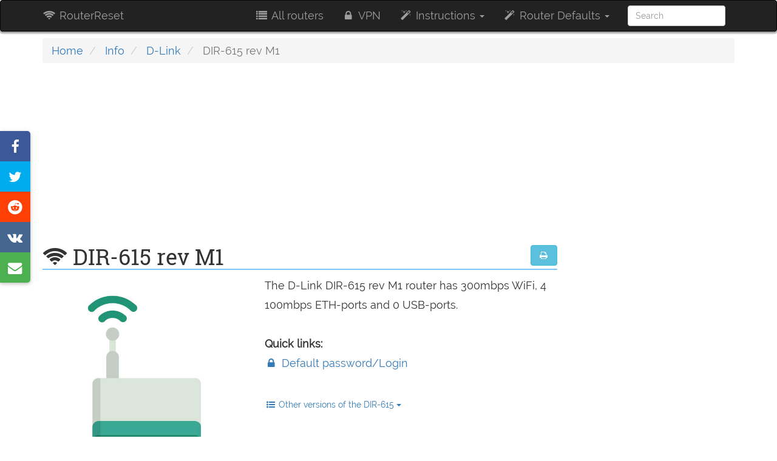

--- FILE ---
content_type: text/html; charset=utf-8
request_url: https://www.google.com/recaptcha/api2/aframe
body_size: 265
content:
<!DOCTYPE HTML><html><head><meta http-equiv="content-type" content="text/html; charset=UTF-8"></head><body><script nonce="cZpbyDbiVIZdHsEyU2LoMw">/** Anti-fraud and anti-abuse applications only. See google.com/recaptcha */ try{var clients={'sodar':'https://pagead2.googlesyndication.com/pagead/sodar?'};window.addEventListener("message",function(a){try{if(a.source===window.parent){var b=JSON.parse(a.data);var c=clients[b['id']];if(c){var d=document.createElement('img');d.src=c+b['params']+'&rc='+(localStorage.getItem("rc::a")?sessionStorage.getItem("rc::b"):"");window.document.body.appendChild(d);sessionStorage.setItem("rc::e",parseInt(sessionStorage.getItem("rc::e")||0)+1);localStorage.setItem("rc::h",'1764835193010');}}}catch(b){}});window.parent.postMessage("_grecaptcha_ready", "*");}catch(b){}</script></body></html>

--- FILE ---
content_type: text/css
request_url: https://www.router-reset.com/static/css/style.css
body_size: 1080
content:
body, html {
    font-size: 18px !important;
    font-family: Raleway, sans-serif !important;
}

h1, h2, h3, h4 {
    font-family: 'Roboto Slab', serif !important;
}

div.share.side {
    position: fixed;
    left: 0;
    top: 30%;
    display: block;
    width: 50px;
}

div.share.side > a {
    width: 50px;
    height: 50px;
}

@media (max-width: 840px) {
    div.share.side {
        display: none;
    }
}

div.share {
    display: flex;
    margin-bottom: 1.5em;
}

.share a {
    color: white;
    padding: 0.4em;
    font-size: 1.3em;
    display: inline-flex;
    flex-grow: 1;
    text-align: center;
    min-height: 2em;
}

.share a:hover, .share a:focus, .share a:active {
    text-decoration: none;
}

.share.side {
    position: fixed;
    display: block;
    left: 0;
    top: 30%;
    box-shadow: 0 2px 5px 0 rgba(0, 0, 0, 0.16), 0 2px 10px 0 rgba(0, 0, 0, 0.12);
    border-top-right-radius: 5px;
    border-bottom-right-radius: 5px;
}

.share.side a:first-child {
    border-top-right-radius: 5px;
}

.share.side a:last-child {
    border-bottom-right-radius: 5px;
}

.share.side a {
    display: block;
}

.share a .fa {
    margin: auto;
}

.fb, .fb:hover {
    background-color: #3b5998 !important;
}

.twitter, .twitter:hover {
    background-color: #00aced !important;
}

.reddit, .reddit:hover {
    background-color: #FF4006 !important;
}

.weibo, .weibo:hover {
    background-color: #DA152B !important;
}

.email, .email:hover {
    background-color: #4CAF50 !important;
}

.vk, .vk:hover {
    background-color: #45668e !important;
}


main h1:first-of-type {
    margin-top: 0;
}

img {
    max-width: 100%;
}

body, html {
    font-size: 16px;
}

.navbar {
    box-shadow: 0 2px 3px 1px rgba(0, 0, 0, 0.4);
}

.breadcrumb {
    margin-top: -0.5em;
}

h1, h2 {
    border-bottom: 2px solid #7cc6ff;
}

h2 {
    color: rgba(0, 0, 0, 0.7);
}

h3 {
    color: #006287;
}

.model-img {
    width: 100%;
    border: 1px solid lightblue;
}

.footer {
    width: 100%;
    background-color: #f5f5f5;
    padding-top: 0.5em;
    margin-top: 2em;
}

#gotoTop {
    display: none;
    position: fixed;
    bottom: 20px;
    right: 20px;
    z-index: 9999;
    background-color: #00b0ff;
    color: white;
    border-radius: 50%;
    height: 40px;
    min-width: 40px;
    border: none;
    box-shadow: 1px 1px 3px rgba(0, 0, 0, 0.5);
}

.progress {
    margin-bottom: 0;
}

.progress:last-of-type {
    margin-bottom: 0.5em;
}

.progress-bar {
    color: rgba(0, 0, 0, 0.6);
}

.ratings {
    font-size: 0.8em;
    font-weight: bold;
}

.chip {
    display: inline-block;
    background-color: lightblue;
    padding: 3px 10px 3px 13px;
    border-radius: 15px;
    margin: 5px 5px 5px 0;
}

div.letter {
    clear: both;
    display: inline-block;
    padding: 10px;
    width: 100%;
}

div.letter:nth-child(odd) {
    background-color: #faf9fc;
}

span.letter {
    position: absolute;
    margin-left: -0.2em;
    margin-top: -0.7em;
    font-weight: bold;
    font-size: 1.1rem;
}

.btn-amzn {
    font-size: 0.9em;
    color: white;
    background-color: #FF9900;
    padding: 4px 10px;
    transition: all .3s ease-out;
    /*box-shadow: 0 2px 5px 0 rgba(0, 0, 0, 0.16), 0 2px 10px 0 rgba(0, 0, 0, 0.12);*/
    border-radius: 4px;
    text-align: center;
    display: block;
    line-height: 1.5em;
    font-weight: bold;
}

.btn-amzn:hover {
    color: black;
    background-color: #ffa526;
    text-decoration: none;
    box-shadow: 0 2px 5px 0 rgba(0, 0, 0, 0.16), 0 2px 10px 0 rgba(0, 0, 0, 0.12);
}

.nopadleft {
    padding-left: 0;
}

.tiny {
    font-size: 0.6em;
}

.price {
    padding-bottom: 5px;
}

.price .btn-amzn {
    margin-bottom: -3px;
}

#routerResults img {
    max-width: 75px;
}

#filterForm select[multiple] {
    height: 34px;
}

.pc-10 {
    background-color: rgb(255, 0, 0);
    background-image: linear-gradient(rgb(255, 0, 0), rgb(205, 0, 0));
}

.pc-20 {
    background-color: rgb(255, 51, 0);
    background-image: linear-gradient(rgb(255, 51, 0), rgb(205, 37, 0));
}

.pc-30 {
    background-color: rgb(255, 102, 0);
    background-image: linear-gradient(rgb(255, 102, 0), rgb(205, 84, 0));
}

.pc-40 {
    background-color: rgb(255, 153, 0);
    background-image: linear-gradient(rgb(255, 153, 0), rgb(205, 121, 0));
}

.pc-50 {
    background-color: rgb(255, 204, 0);
    background-image: linear-gradient(rgb(255, 204, 0), rgb(205, 168, 0));
}

.pc-60 {
    background-color: rgb(255, 255, 0);
    background-image: linear-gradient(rgb(255, 255, 0), rgb(205, 205, 0));
}

.pc-70 {
    background-color: rgb(204, 255, 0);
    background-image: linear-gradient(rgb(204, 255, 0), rgb(168, 205, 0));
}

.pc-80 {
    background-color: rgb(153, 255, 0);
    background-image: linear-gradient(rgb(153, 255, 0), rgb(122, 206, 0));
}

.pc-90 {
    background-color: rgb(101, 255, 0);
    background-image: linear-gradient(rgb(101, 255, 0), rgb(83, 205, 0));
}

.pc-100 {
    background-color: rgb(50, 255, 0);
    background-image: linear-gradient(rgb(50, 255, 0), rgb(45, 205, 0));
}

.nomargin {
    margin: 0;
}

#priceworth img {
    border: 1px solid grey;
    border-radius: 5px;
    vertical-align: top;
    width: 120px;
}

#priceworth tr td:first-child a + a {
    font-weight: bold;
}

#priceworth .router td:first-child {
    padding-left: 2em;
}

#sidebar ins {
    margin: auto;
}

@media (min-width: 767px) {
    .post-item img {
        float: left;
        margin-right: 1em;
    }
}

@media (max-width: 767px) {
    .post-item img {
        float: none;
        width: 100%;
    }
}

.posttags {
    text-align: right;
    margin-bottom: 1em;
    display: block;
}

.posttags .label {
    display: inline-block;
}

.label-rr {
    background-color: white;
    color: #337ab7;
    border: 1px solid #337ab7;
}

a.label-rr:hover {
    color: #1e4a6d;
    border: 1px solid #1e4a6d;
}

#toc {
    padding: 0;
}

#toc ul {
    list-style: none;
    padding-left: 0;
    font-size: 0.8em;
}

#toc li {
    padding: 0.1em 0.5em;

}

#toc li:nth-child(even) {
    background-color: rgba(0, 0, 0, 0.03);
}

#toc .toc-h3 {
    padding-left: 2em;
}

#toc .toc-h4 {
    padding-left: 4em;
}


--- FILE ---
content_type: application/javascript
request_url: https://www.router-reset.com/static/js/functionality.js
body_size: 380
content:
$(document).ready(function () {
    deferUntil(function () {
        return typeof $.fn.tooltip === 'function';
    }, function () {
        $('.tt').tooltip();
    });

    $(document).on('click', 'a.share', function (e) {
        e.preventDefault();
        window.open($(this).attr('href'), '', "width=550,height=350");
        window.localStorage.setItem('shared', true);
    });

    $(document).on('click', 'a.btn-amzn', function (e) {
        if (typeof ga === 'function') ga('send', 'event', 'amzn', 'button');
    });
    $(document).on('click', 'a.img-amzn', function (e) {
        if (typeof ga === 'function') ga('send', 'event', 'amzn', 'image')
    });
    $(document).on('click', 'a.manual-dl', function (e) {
        if (typeof ga === 'function') ga('send', 'event', 'manual', 'download')
    });
    $(document).on('click', 'a.questions', function (e) {
        if (typeof ga === 'function') ga('send', 'event', 'amzn', 'questions')
    });
    $(document).on('click', 'a.questions2', function (e) {
        if (typeof ga === 'function') ga('send', 'event', 'amzn', 'questions2')
    });
    $(document).on('click', 'a.reviews', function (e) {
        if (typeof ga === 'function') ga('send', 'event', 'amzn', 'reviews')
    });

    window.onscroll = function scrollFunction() {
        if (document.body.scrollTop > 200 || document.documentElement.scrollTop > 200) {
            document.getElementById("gotoTop").style.display = "block";
        } else {
            document.getElementById("gotoTop").style.display = "none";
        }
    };

    scrolltoTop = function () {
        document.body.scrollTop = 0; // For Chrome, Safari and Opera
        document.documentElement.scrollTop = 0; // For IE and Firefox
    };

    String.prototype.toSlug = function () {
        st = this.toLowerCase();
        st = st.replace(/[\u00C0-\u00C5]/ig, 'a');
        st = st.replace(/[\u00C8-\u00CB]/ig, 'e');
        st = st.replace(/[\u00CC-\u00CF]/ig, 'i');
        st = st.replace(/[\u00D2-\u00D6]/ig, 'o');
        st = st.replace(/[\u00D9-\u00DC]/ig, 'u');
        st = st.replace(/[\u00D1]/ig, 'n');
        st = st.replace(/[^a-z0-9 ]+/gi, '');
        st = st.trim().replace(/ /g, '-');
        st = st.replace(/[\-]{2}/g, '');
        return (st.replace(/[^a-z\- ]*/gi, ''));
    };

    var $sidebartocheader = $('#sidebartocheader');
    if (loadToC) {
        deferUntil(function () {
            return typeof $.fn.toc === 'function';
        }, function () {
            var $toc = $('#toc');
            $toc.addClass('list-group-item');
            $toc.toc({
                container: 'main.post',
                selectors: tocSelectors,
                anchorName: function (i, heading, prefix) { //custom function for anchor name
                    return $(heading).text().toSlug();
                }
            });
            $sidebartocheader.after($toc);
        });
    }
});
